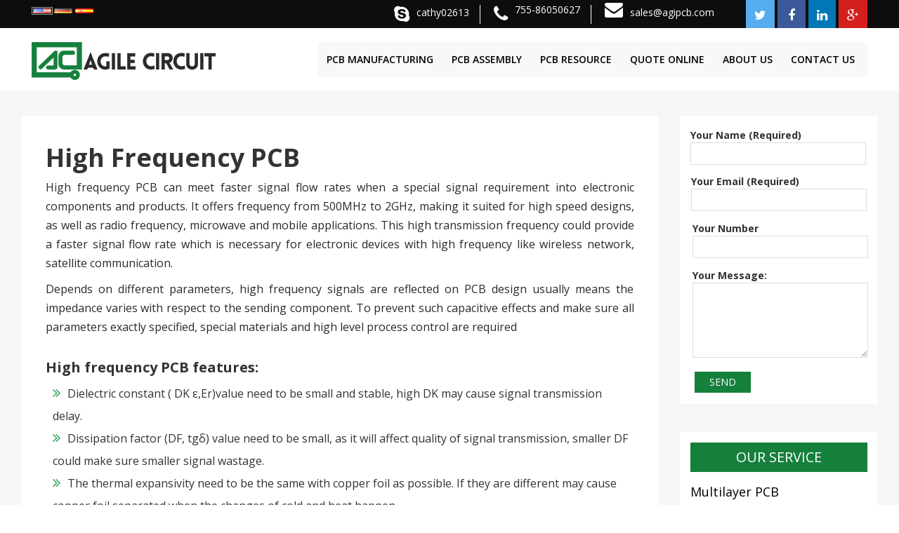

--- FILE ---
content_type: text/html; charset=UTF-8
request_url: https://www.agipcb.com/pcb-manufacturing/high-frequency-pcb/
body_size: 13031
content:
<!DOCTYPE html>

<html lang="en-US" class="no-js">

<head>
<meta http-equiv="Content-Security-Policy" content="upgrade-insecure-requests">
	<meta charset="UTF-8">

	<meta name="viewport" content="width=device-width, initial-scale=1">

	<link rel="profile" href="http://gmpg.org/xfn/11">

	
	

	

  

  

  

  

  



  

  

  

<title>High frequency PCB &#8211; Agile Circuit: PCB Manufacturing &amp; Assembly Service Supplier in China</title><link rel="preload" as="style" href="https://fonts.googleapis.com/css?family=Open%20Sans%3A300%2C400%2C600%2C700%7CLato%3A300i%2C400%2C700%2C900%7CRoboto%3A300%2C400%2C500%2C500i%2C700%2C900%7CMerriweather%3A400%2C700%2C900%2C400italic%2C700italic%2C900italic%7CMontserrat%3A400%2C700%7CInconsolata%3A400&#038;subset=latin%2Clatin-ext&#038;display=swap" /><link rel="stylesheet" href="https://fonts.googleapis.com/css?family=Open%20Sans%3A300%2C400%2C600%2C700%7CLato%3A300i%2C400%2C700%2C900%7CRoboto%3A300%2C400%2C500%2C500i%2C700%2C900%7CMerriweather%3A400%2C700%2C900%2C400italic%2C700italic%2C900italic%7CMontserrat%3A400%2C700%7CInconsolata%3A400&#038;subset=latin%2Clatin-ext&#038;display=swap" media="print" onload="this.media='all'" /><noscript><link rel="stylesheet" href="https://fonts.googleapis.com/css?family=Open%20Sans%3A300%2C400%2C600%2C700%7CLato%3A300i%2C400%2C700%2C900%7CRoboto%3A300%2C400%2C500%2C500i%2C700%2C900%7CMerriweather%3A400%2C700%2C900%2C400italic%2C700italic%2C900italic%7CMontserrat%3A400%2C700%7CInconsolata%3A400&#038;subset=latin%2Clatin-ext&#038;display=swap" /></noscript><link rel="stylesheet" href="https://www.agipcb.com/wp-content/cache/min/1/de1696522a6cb833bd4a0265269107ec.css" media="all" data-minify="1" />
<meta name='robots' content='max-image-preview:large' />

<!-- Google Tag Manager for WordPress by gtm4wp.com -->
<script data-cfasync="false" data-pagespeed-no-defer type="text/javascript">//<![CDATA[
	var gtm4wp_datalayer_name = "dataLayer";
	var dataLayer = dataLayer || [];
//]]>
</script>
<!-- End Google Tag Manager for WordPress by gtm4wp.com --><link rel='dns-prefetch' href='//fonts.googleapis.com' />
<link href='https://fonts.gstatic.com' crossorigin rel='preconnect' />
<link rel="alternate" type="application/rss+xml" title="Agile Circuit: PCB Manufacturing &amp; Assembly Service Supplier in China &raquo; Feed" href="https://www.agipcb.com/feed/" />
<link rel="alternate" type="application/rss+xml" title="Agile Circuit: PCB Manufacturing &amp; Assembly Service Supplier in China &raquo; Comments Feed" href="https://www.agipcb.com/comments/feed/" />
<style type="text/css">
img.wp-smiley,
img.emoji {
	display: inline !important;
	border: none !important;
	box-shadow: none !important;
	height: 1em !important;
	width: 1em !important;
	margin: 0 0.07em !important;
	vertical-align: -0.1em !important;
	background: none !important;
	padding: 0 !important;
}
</style>
	

<style id='global-styles-inline-css' type='text/css'>
body{--wp--preset--color--black: #000000;--wp--preset--color--cyan-bluish-gray: #abb8c3;--wp--preset--color--white: #ffffff;--wp--preset--color--pale-pink: #f78da7;--wp--preset--color--vivid-red: #cf2e2e;--wp--preset--color--luminous-vivid-orange: #ff6900;--wp--preset--color--luminous-vivid-amber: #fcb900;--wp--preset--color--light-green-cyan: #7bdcb5;--wp--preset--color--vivid-green-cyan: #00d084;--wp--preset--color--pale-cyan-blue: #8ed1fc;--wp--preset--color--vivid-cyan-blue: #0693e3;--wp--preset--color--vivid-purple: #9b51e0;--wp--preset--gradient--vivid-cyan-blue-to-vivid-purple: linear-gradient(135deg,rgba(6,147,227,1) 0%,rgb(155,81,224) 100%);--wp--preset--gradient--light-green-cyan-to-vivid-green-cyan: linear-gradient(135deg,rgb(122,220,180) 0%,rgb(0,208,130) 100%);--wp--preset--gradient--luminous-vivid-amber-to-luminous-vivid-orange: linear-gradient(135deg,rgba(252,185,0,1) 0%,rgba(255,105,0,1) 100%);--wp--preset--gradient--luminous-vivid-orange-to-vivid-red: linear-gradient(135deg,rgba(255,105,0,1) 0%,rgb(207,46,46) 100%);--wp--preset--gradient--very-light-gray-to-cyan-bluish-gray: linear-gradient(135deg,rgb(238,238,238) 0%,rgb(169,184,195) 100%);--wp--preset--gradient--cool-to-warm-spectrum: linear-gradient(135deg,rgb(74,234,220) 0%,rgb(151,120,209) 20%,rgb(207,42,186) 40%,rgb(238,44,130) 60%,rgb(251,105,98) 80%,rgb(254,248,76) 100%);--wp--preset--gradient--blush-light-purple: linear-gradient(135deg,rgb(255,206,236) 0%,rgb(152,150,240) 100%);--wp--preset--gradient--blush-bordeaux: linear-gradient(135deg,rgb(254,205,165) 0%,rgb(254,45,45) 50%,rgb(107,0,62) 100%);--wp--preset--gradient--luminous-dusk: linear-gradient(135deg,rgb(255,203,112) 0%,rgb(199,81,192) 50%,rgb(65,88,208) 100%);--wp--preset--gradient--pale-ocean: linear-gradient(135deg,rgb(255,245,203) 0%,rgb(182,227,212) 50%,rgb(51,167,181) 100%);--wp--preset--gradient--electric-grass: linear-gradient(135deg,rgb(202,248,128) 0%,rgb(113,206,126) 100%);--wp--preset--gradient--midnight: linear-gradient(135deg,rgb(2,3,129) 0%,rgb(40,116,252) 100%);--wp--preset--duotone--dark-grayscale: url('#wp-duotone-dark-grayscale');--wp--preset--duotone--grayscale: url('#wp-duotone-grayscale');--wp--preset--duotone--purple-yellow: url('#wp-duotone-purple-yellow');--wp--preset--duotone--blue-red: url('#wp-duotone-blue-red');--wp--preset--duotone--midnight: url('#wp-duotone-midnight');--wp--preset--duotone--magenta-yellow: url('#wp-duotone-magenta-yellow');--wp--preset--duotone--purple-green: url('#wp-duotone-purple-green');--wp--preset--duotone--blue-orange: url('#wp-duotone-blue-orange');--wp--preset--font-size--small: 13px;--wp--preset--font-size--medium: 20px;--wp--preset--font-size--large: 36px;--wp--preset--font-size--x-large: 42px;--wp--preset--spacing--20: 0.44rem;--wp--preset--spacing--30: 0.67rem;--wp--preset--spacing--40: 1rem;--wp--preset--spacing--50: 1.5rem;--wp--preset--spacing--60: 2.25rem;--wp--preset--spacing--70: 3.38rem;--wp--preset--spacing--80: 5.06rem;}:where(.is-layout-flex){gap: 0.5em;}body .is-layout-flow > .alignleft{float: left;margin-inline-start: 0;margin-inline-end: 2em;}body .is-layout-flow > .alignright{float: right;margin-inline-start: 2em;margin-inline-end: 0;}body .is-layout-flow > .aligncenter{margin-left: auto !important;margin-right: auto !important;}body .is-layout-constrained > .alignleft{float: left;margin-inline-start: 0;margin-inline-end: 2em;}body .is-layout-constrained > .alignright{float: right;margin-inline-start: 2em;margin-inline-end: 0;}body .is-layout-constrained > .aligncenter{margin-left: auto !important;margin-right: auto !important;}body .is-layout-constrained > :where(:not(.alignleft):not(.alignright):not(.alignfull)){max-width: var(--wp--style--global--content-size);margin-left: auto !important;margin-right: auto !important;}body .is-layout-constrained > .alignwide{max-width: var(--wp--style--global--wide-size);}body .is-layout-flex{display: flex;}body .is-layout-flex{flex-wrap: wrap;align-items: center;}body .is-layout-flex > *{margin: 0;}:where(.wp-block-columns.is-layout-flex){gap: 2em;}.has-black-color{color: var(--wp--preset--color--black) !important;}.has-cyan-bluish-gray-color{color: var(--wp--preset--color--cyan-bluish-gray) !important;}.has-white-color{color: var(--wp--preset--color--white) !important;}.has-pale-pink-color{color: var(--wp--preset--color--pale-pink) !important;}.has-vivid-red-color{color: var(--wp--preset--color--vivid-red) !important;}.has-luminous-vivid-orange-color{color: var(--wp--preset--color--luminous-vivid-orange) !important;}.has-luminous-vivid-amber-color{color: var(--wp--preset--color--luminous-vivid-amber) !important;}.has-light-green-cyan-color{color: var(--wp--preset--color--light-green-cyan) !important;}.has-vivid-green-cyan-color{color: var(--wp--preset--color--vivid-green-cyan) !important;}.has-pale-cyan-blue-color{color: var(--wp--preset--color--pale-cyan-blue) !important;}.has-vivid-cyan-blue-color{color: var(--wp--preset--color--vivid-cyan-blue) !important;}.has-vivid-purple-color{color: var(--wp--preset--color--vivid-purple) !important;}.has-black-background-color{background-color: var(--wp--preset--color--black) !important;}.has-cyan-bluish-gray-background-color{background-color: var(--wp--preset--color--cyan-bluish-gray) !important;}.has-white-background-color{background-color: var(--wp--preset--color--white) !important;}.has-pale-pink-background-color{background-color: var(--wp--preset--color--pale-pink) !important;}.has-vivid-red-background-color{background-color: var(--wp--preset--color--vivid-red) !important;}.has-luminous-vivid-orange-background-color{background-color: var(--wp--preset--color--luminous-vivid-orange) !important;}.has-luminous-vivid-amber-background-color{background-color: var(--wp--preset--color--luminous-vivid-amber) !important;}.has-light-green-cyan-background-color{background-color: var(--wp--preset--color--light-green-cyan) !important;}.has-vivid-green-cyan-background-color{background-color: var(--wp--preset--color--vivid-green-cyan) !important;}.has-pale-cyan-blue-background-color{background-color: var(--wp--preset--color--pale-cyan-blue) !important;}.has-vivid-cyan-blue-background-color{background-color: var(--wp--preset--color--vivid-cyan-blue) !important;}.has-vivid-purple-background-color{background-color: var(--wp--preset--color--vivid-purple) !important;}.has-black-border-color{border-color: var(--wp--preset--color--black) !important;}.has-cyan-bluish-gray-border-color{border-color: var(--wp--preset--color--cyan-bluish-gray) !important;}.has-white-border-color{border-color: var(--wp--preset--color--white) !important;}.has-pale-pink-border-color{border-color: var(--wp--preset--color--pale-pink) !important;}.has-vivid-red-border-color{border-color: var(--wp--preset--color--vivid-red) !important;}.has-luminous-vivid-orange-border-color{border-color: var(--wp--preset--color--luminous-vivid-orange) !important;}.has-luminous-vivid-amber-border-color{border-color: var(--wp--preset--color--luminous-vivid-amber) !important;}.has-light-green-cyan-border-color{border-color: var(--wp--preset--color--light-green-cyan) !important;}.has-vivid-green-cyan-border-color{border-color: var(--wp--preset--color--vivid-green-cyan) !important;}.has-pale-cyan-blue-border-color{border-color: var(--wp--preset--color--pale-cyan-blue) !important;}.has-vivid-cyan-blue-border-color{border-color: var(--wp--preset--color--vivid-cyan-blue) !important;}.has-vivid-purple-border-color{border-color: var(--wp--preset--color--vivid-purple) !important;}.has-vivid-cyan-blue-to-vivid-purple-gradient-background{background: var(--wp--preset--gradient--vivid-cyan-blue-to-vivid-purple) !important;}.has-light-green-cyan-to-vivid-green-cyan-gradient-background{background: var(--wp--preset--gradient--light-green-cyan-to-vivid-green-cyan) !important;}.has-luminous-vivid-amber-to-luminous-vivid-orange-gradient-background{background: var(--wp--preset--gradient--luminous-vivid-amber-to-luminous-vivid-orange) !important;}.has-luminous-vivid-orange-to-vivid-red-gradient-background{background: var(--wp--preset--gradient--luminous-vivid-orange-to-vivid-red) !important;}.has-very-light-gray-to-cyan-bluish-gray-gradient-background{background: var(--wp--preset--gradient--very-light-gray-to-cyan-bluish-gray) !important;}.has-cool-to-warm-spectrum-gradient-background{background: var(--wp--preset--gradient--cool-to-warm-spectrum) !important;}.has-blush-light-purple-gradient-background{background: var(--wp--preset--gradient--blush-light-purple) !important;}.has-blush-bordeaux-gradient-background{background: var(--wp--preset--gradient--blush-bordeaux) !important;}.has-luminous-dusk-gradient-background{background: var(--wp--preset--gradient--luminous-dusk) !important;}.has-pale-ocean-gradient-background{background: var(--wp--preset--gradient--pale-ocean) !important;}.has-electric-grass-gradient-background{background: var(--wp--preset--gradient--electric-grass) !important;}.has-midnight-gradient-background{background: var(--wp--preset--gradient--midnight) !important;}.has-small-font-size{font-size: var(--wp--preset--font-size--small) !important;}.has-medium-font-size{font-size: var(--wp--preset--font-size--medium) !important;}.has-large-font-size{font-size: var(--wp--preset--font-size--large) !important;}.has-x-large-font-size{font-size: var(--wp--preset--font-size--x-large) !important;}
.wp-block-navigation a:where(:not(.wp-element-button)){color: inherit;}
:where(.wp-block-columns.is-layout-flex){gap: 2em;}
.wp-block-pullquote{font-size: 1.5em;line-height: 1.6;}
</style>







<!--[if lt IE 10]>
<link rel='stylesheet' id='twentysixteen-ie-css' href='https://www.agipcb.com/wp-content/themes/agile/css/ie.css?ver=20160816' type='text/css' media='all' />
<![endif]-->
<!--[if lt IE 9]>
<link rel='stylesheet' id='twentysixteen-ie8-css' href='https://www.agipcb.com/wp-content/themes/agile/css/ie8.css?ver=20160816' type='text/css' media='all' />
<![endif]-->
<!--[if lt IE 8]>
<link rel='stylesheet' id='twentysixteen-ie7-css' href='https://www.agipcb.com/wp-content/themes/agile/css/ie7.css?ver=20160816' type='text/css' media='all' />
<![endif]-->
<script type='text/javascript' src='https://www.agipcb.com/wp-includes/js/jquery/jquery.min.js?ver=3.6.1' id='jquery-core-js' defer></script>


<!--[if lt IE 9]>
<script type='text/javascript' src='https://www.agipcb.com/wp-content/themes/agile/js/html5.js?ver=3.7.3' id='twentysixteen-html5-js'></script>
<![endif]-->
<link rel="https://api.w.org/" href="https://www.agipcb.com/wp-json/" /><link rel="alternate" type="application/json" href="https://www.agipcb.com/wp-json/wp/v2/pages/73" /><link rel="EditURI" type="application/rsd+xml" title="RSD" href="https://www.agipcb.com/xmlrpc.php?rsd" />
<link rel="wlwmanifest" type="application/wlwmanifest+xml" href="https://www.agipcb.com/wp-includes/wlwmanifest.xml" />
<link rel="canonical" href="https://www.agipcb.com/pcb-manufacturing/high-frequency-pcb/" />
<link rel='shortlink' href='https://www.agipcb.com/?p=73' />
<link rel="alternate" type="application/json+oembed" href="https://www.agipcb.com/wp-json/oembed/1.0/embed?url=https%3A%2F%2Fwww.agipcb.com%2Fpcb-manufacturing%2Fhigh-frequency-pcb%2F" />
<link rel="alternate" type="text/xml+oembed" href="https://www.agipcb.com/wp-json/oembed/1.0/embed?url=https%3A%2F%2Fwww.agipcb.com%2Fpcb-manufacturing%2Fhigh-frequency-pcb%2F&#038;format=xml" />

<!-- Google Tag Manager for WordPress by gtm4wp.com -->
<script data-cfasync="false" data-pagespeed-no-defer type="text/javascript">//<![CDATA[
	var dataLayer_content = {"pagePostType":"page","pagePostType2":"single-page","pagePostAuthor":"admin"};

	// if dataLayer contains ecommerce purchase data, check whether it has been already tracked
	if ( dataLayer_content.transactionId || ( dataLayer_content.ecommerce && dataLayer_content.ecommerce.purchase ) ) {
		// read order id already tracked from cookies
		var gtm4wp_orderid_tracked = "";
		var gtm4wp_cookie = "; " + document.cookie;
		var gtm4wp_cookie_parts = gtm4wp_cookie.split( "; gtm4wp_orderid_tracked=" );
		if ( gtm4wp_cookie_parts.length == 2 ) {
			gtm4wp_orderid_tracked = gtm4wp_cookie_parts.pop().split(";").shift();
		}

		// check enhanced ecommerce
		if ( dataLayer_content.ecommerce && dataLayer_content.ecommerce.purchase ) {
			if ( gtm4wp_orderid_tracked && ( dataLayer_content.ecommerce.purchase.actionField.id == gtm4wp_orderid_tracked ) ) {
				delete dataLayer_content.ecommerce.purchase;
			} else {
				gtm4wp_orderid_tracked = dataLayer_content.ecommerce.purchase.actionField.id;
			}
		}

		// check standard ecommerce
		if ( dataLayer_content.transactionId ) {
			if ( gtm4wp_orderid_tracked && ( dataLayer_content.transactionId == gtm4wp_orderid_tracked ) ) {
				delete dataLayer_content.transactionId;
				delete dataLayer_content.transactionDate;
				delete dataLayer_content.transactionType;
				delete dataLayer_content.transactionAffiliation;
				delete dataLayer_content.transactionTotal;
				delete dataLayer_content.transactionShipping;
				delete dataLayer_content.transactionTax;
				delete dataLayer_content.transactionPaymentType;
				delete dataLayer_content.transactionCurrency;
				delete dataLayer_content.transactionShippingMethod;
				delete dataLayer_content.transactionPromoCode;
				delete dataLayer_content.transactionProducts;
			} else {
				gtm4wp_orderid_tracked = dataLayer_content.transactionId;
			}
		}

		if ( gtm4wp_orderid_tracked ) {
			var gtm4wp_orderid_cookie_expire = new Date();
			gtm4wp_orderid_cookie_expire.setTime( gtm4wp_orderid_cookie_expire.getTime() + (365*24*60*60*1000) );
			var gtm4wp_orderid_cookie_expires = "expires="+ gtm4wp_orderid_cookie_expire.toUTCString();
			document.cookie = "gtm4wp_orderid_cookie_expire=" + gtm4wp_orderid_tracked + ";" + gtm4wp_orderid_cookie_expire + ";path=/";
		}

	}

	dataLayer.push( dataLayer_content );//]]>
</script>
<script data-cfasync="false">//<![CDATA[
(function(w,d,s,l,i){w[l]=w[l]||[];w[l].push({'gtm.start':
new Date().getTime(),event:'gtm.js'});var f=d.getElementsByTagName(s)[0],
j=d.createElement(s),dl=l!='dataLayer'?'&l='+l:'';j.async=true;j.src=
'//www.googletagmanager.com/gtm.'+'js?id='+i+dl;f.parentNode.insertBefore(j,f);
})(window,document,'script','dataLayer','GTM-NDM66PP');//]]>
</script>
<!-- End Google Tag Manager -->
<!-- End Google Tag Manager for WordPress by gtm4wp.com -->		<style type="text/css" id="wp-custom-css">
			/*
您可以在此处加入您的CSS。

点击上方的帮助图标来了解更多。
*/
div#wpcf7-f145-o1 {
    min-height: 310px;
    background: #fff;
}
label.first {
    padding-top: 18px;
}
.service-form {
 margin-top: 40px;
}
label.second {
    margin-left: 16px;
	padding-top: 9px;
}
label.third {
    margin-left: 18px;
}
label.fourth {
    margin-left: 18px;
}
textarea.wpcf7-form-control.wpcf7-textarea {width: 250px;
     border: 1px solid #ddd;
    height: 107px;padding: 0 5px;
}
input.wpcf7-form-control.wpcf7-submit {
    padding: 4px 20px;
    color: #fff;
    background: #15803c;
    border: 1px solid #15803c;
margin-left: 21px;
 margin-bottom: 16px;
}
input.wpcf7-form-control.wpcf7-text.wpcf7-validates-as-required {
    width: 250px;
    height: 32px;
    padding: 0 5px;
    border: 1px solid #ddd;
}
input.wpcf7-form-control.wpcf7-text {
 width: 250px;
    height: 32px;
    padding: 0 5px;
    border: 1px solid #ddd;
}form.wpcf7-form {
    background: #fff;
}

    		</style>
		<noscript><style id="rocket-lazyload-nojs-css">.rll-youtube-player, [data-lazy-src]{display:none !important;}</style></noscript>

<!-- Global site tag (gtag.js) - Google Ads: 851938137 -->
<script async src="https://www.googletagmanager.com/gtag/js?id=AW-851938137"></script>
<script>
  window.dataLayer = window.dataLayer || [];
  function gtag(){dataLayer.push(arguments);}
  gtag('js', new Date());

  gtag('config', 'AW-851938137');
</script>
<!-- Event snippet for Conversion Tracking conversion page -->


</head>
<body class="page-template page-template-template-parts page-template-sub-service page-template-template-partssub-service-php page page-id-73 page-child parent-pageid-75 wp-custom-logo mltlngg-en_US &quot;&gt;
&lt;!-- Google Tag Manager (noscript) --&gt;
&lt;noscript&gt;&lt;iframe src=&quot;https://www.googletagmanager.com/ns.html?id=GTM-NDM66PP&quot;
height=&quot;0&quot; width=&quot;0&quot; style=&quot;display:none;visibility:hidden&quot;&gt;&lt;/iframe&gt;&lt;/noscript&gt;
&lt;!-- End Google Tag Manager (noscript) --&gt;&lt;br style=&quot;display:none;">

<section class="header-top">

	<div class="container-fluid">

		<div class="col-lg-10 col-md-8 col-sm-12">

<div class="details">

<form class="mltlngg_switcher" name="mltlngg_change_language" method="post" action=""><button class="mltlngg-lang-button-icons" name="mltlngg_change_display_lang" value="en_US" title="English">
							<img width="16" height="11" class="mltlngg-current-lang" src="data:image/svg+xml,%3Csvg%20xmlns='http://www.w3.org/2000/svg'%20viewBox='0%200%2016%2011'%3E%3C/svg%3E" alt="English" data-lazy-src="https://www.agipcb.com/wp-content/plugins/multilanguage/images/flags/en_US.png"><noscript><img width="16" height="11" class="mltlngg-current-lang" src="https://www.agipcb.com/wp-content/plugins/multilanguage/images/flags/en_US.png" alt="English"></noscript>
						</button><button class="mltlngg-lang-button-icons" name="mltlngg_change_display_lang" value="de_DE" title="Deutsch">
							<img width="16" height="11" class="mltlngg-lang" src="data:image/svg+xml,%3Csvg%20xmlns='http://www.w3.org/2000/svg'%20viewBox='0%200%2016%2011'%3E%3C/svg%3E" alt="Deutsch" data-lazy-src="https://www.agipcb.com/wp-content/plugins/multilanguage/images/flags/de_DE.png"><noscript><img width="16" height="11" class="mltlngg-lang" src="https://www.agipcb.com/wp-content/plugins/multilanguage/images/flags/de_DE.png" alt="Deutsch"></noscript>
						</button><button class="mltlngg-lang-button-icons" name="mltlngg_change_display_lang" value="es_ES" title="Español">
							<img width="16" height="11" class="mltlngg-lang" src="data:image/svg+xml,%3Csvg%20xmlns='http://www.w3.org/2000/svg'%20viewBox='0%200%2016%2011'%3E%3C/svg%3E" alt="Español" data-lazy-src="https://www.agipcb.com/wp-content/plugins/multilanguage/images/flags/es_ES.png"><noscript><img width="16" height="11" class="mltlngg-lang" src="https://www.agipcb.com/wp-content/plugins/multilanguage/images/flags/es_ES.png" alt="Español"></noscript>
						</button></form>
			<section id="text-2" class="widget widget_text">			<div class="textwidget"><ul>
     <li><i class="fa fa-skype"></i><a href="#">cathy02613</a></li>
     <li><i class="fa fa-phone"></i><span><a href="tel:75586050627">755-86050627</span></li>
     <li style="border:0px;"><i class="fa fa-envelope"></i><a href="mailto:sales@agipcb.com">sales@agipcb.com</a></li>
    </ul></div>
		</section>
</div>

		</div>

		<div class="col-lg-2 col-md-4 col-sm-12">

		<section id="text-3" class="widget widget_text">			<div class="textwidget"><div class="social">
				<ul>
				   <li>
				        <a href="https://twitter.com/agilecircuit" target="_blank" rel="noopener"><i class="fa fa-twitter"></i></a>
					</li>
					<li>
					<a href="https://www.facebook.com/circuitboardspcb/" target="_blank" rel="noopener"><i class="fa fa-facebook"></i></a>
					</li>
                                        <li>
					<a href="https://www.linkedin.com/company/2822991" target="_blank" rel="noopener"><i class="fa fa-linkedin" aria-hidden="true"></i></a>
					</li>
                                        <li>
					<a href="https://plus.google.com/101981179039246776292" target="_blank" rel="noopener"><i class="fa fa-google-plus" aria-hidden="true"></i></a>
					</li>
				</ul>
			</div></div>
		</section>	

		</div>

	</div>

</section>

 

<section class="header-wrapper">

	<div class="container-fluid">

	  <div class="header-inner">

		<div class="col-md-4 col-sm-3">

			<div class="logo">

				<a href="https://www.agipcb.com/" class="img-responsive-link" rel="home"><img width="262" height="54" src="data:image/svg+xml,%3Csvg%20xmlns='http://www.w3.org/2000/svg'%20viewBox='0%200%20262%2054'%3E%3C/svg%3E" class="img-responsive" alt="Agile Circuit: PCB Manufacturing &amp; Assembly Service Supplier in China" decoding="async" data-lazy-src="https://www.agipcb.com/wp-content/uploads/2016/11/logo.png" /><noscript><img width="262" height="54" src="https://www.agipcb.com/wp-content/uploads/2016/11/logo.png" class="img-responsive" alt="Agile Circuit: PCB Manufacturing &amp; Assembly Service Supplier in China" decoding="async" /></noscript></a>
			</div>

		</div>

		<div class="col-md-8 col-sm-9">

			





<div id="navbar">    

  <nav class="navbar navbar-default navbar-static-top" role="navigation">

            <div class="navbar-header">

                <button type="button" class="navbar-toggle" data-toggle="collapse" data-target="#navbar-collapse-1">

                    <span class="sr-only">Toggle navigation</span>

                    <span class="icon-bar"></span>

                    <span class="icon-bar"></span>

                    <span class="icon-bar"></span>

                </button>

            </div>

            

            <div class="collapse navbar-collapse" id="navbar-collapse-1">

               







<div class="menu-top-container"><ul id="menu-top" class="nav navbar-nav"><li id="menu-item-461" class="menu-item menu-item-type-post_type menu-item-object-page current-page-ancestor current-menu-ancestor current-menu-parent current-page-parent current_page_parent current_page_ancestor menu-item-has-children menu-item-461"><a href="https://www.agipcb.com/pcb-manufacturing/">PCB Manufacturing</a>
<ul/ class="dropdown-menu" />
	<li id="menu-item-355" class="menu-item menu-item-type-post_type menu-item-object-page menu-item-355"><a href="https://www.agipcb.com/pcb-manufacturing/multilayer-pcb/">Multilayer PCB</a></li>
	<li id="menu-item-390" class="menu-item menu-item-type-post_type menu-item-object-page menu-item-390"><a href="https://www.agipcb.com/pcb-manufacturing/pcb-prototype/">PCB Prototype</a></li>
	<li id="menu-item-106" class="menu-item menu-item-type-post_type menu-item-object-page menu-item-106"><a href="https://www.agipcb.com/pcb-manufacturing/flexible-fpc/">Flexible FPC</a></li>
	<li id="menu-item-400" class="menu-item menu-item-type-post_type menu-item-object-page menu-item-400"><a href="https://www.agipcb.com/pcb-manufacturing/metal-core-pcb/">Metal core PCB</a></li>
	<li id="menu-item-403" class="menu-item menu-item-type-post_type menu-item-object-page current-menu-item page_item page-item-73 current_page_item menu-item-403"><a href="https://www.agipcb.com/pcb-manufacturing/high-frequency-pcb/" aria-current="page">High frequency PCB</a></li>
	<li id="menu-item-407" class="menu-item menu-item-type-post_type menu-item-object-page menu-item-407"><a href="https://www.agipcb.com/pcb-manufacturing/blind-buried-vias-pcb/">Blind &#038; Buried vias PCB</a></li>
</ul>
</li>
<li id="menu-item-465" class="menu-item menu-item-type-post_type menu-item-object-page menu-item-has-children menu-item-465"><a href="https://www.agipcb.com/pcb-assembly/">PCB Assembly</a>
<ul/ class="dropdown-menu" />
	<li id="menu-item-111" class="menu-item menu-item-type-post_type menu-item-object-page menu-item-111"><a href="https://www.agipcb.com/pcb-assembly/pcb-turnkey/">PCB Turnkey</a></li>
	<li id="menu-item-108" class="menu-item menu-item-type-post_type menu-item-object-page menu-item-108"><a href="https://www.agipcb.com/pcb-assembly/parts-procurement/">Parts Procurement</a></li>
	<li id="menu-item-112" class="menu-item menu-item-type-post_type menu-item-object-page menu-item-112"><a href="https://www.agipcb.com/pcb-assembly/pcba-prototype/">PCBA Prototype</a></li>
	<li id="menu-item-110" class="menu-item menu-item-type-post_type menu-item-object-page menu-item-110"><a href="https://www.agipcb.com/pcb-assembly/pcb-layout-design/">PCB Layout Design</a></li>
	<li id="menu-item-113" class="menu-item menu-item-type-post_type menu-item-object-page menu-item-113"><a href="https://www.agipcb.com/pcb-assembly/smt-stencils/">SMT Stencils</a></li>
	<li id="menu-item-475" class="menu-item menu-item-type-post_type menu-item-object-page menu-item-475"><a href="https://www.agipcb.com/pcb-assembly/pcb-reverse-engineering/">Reverse Engineering</a></li>
</ul>
</li>
<li id="menu-item-470" class="menu-item menu-item-type-post_type menu-item-object-page menu-item-has-children menu-item-470"><a href="https://www.agipcb.com/pcb-resource/">PCB resource</a>
<ul/ class="dropdown-menu" />
	<li id="menu-item-425" class="menu-item menu-item-type-post_type menu-item-object-page menu-item-425"><a href="https://www.agipcb.com/pcb-resource/pcb-glossary/">PCB Glossary</a></li>
	<li id="menu-item-434" class="menu-item menu-item-type-post_type menu-item-object-page menu-item-434"><a href="https://www.agipcb.com/pcb-resource/system-on-module/">System on Module</a></li>
</ul>
</li>
<li id="menu-item-188" class="menu-item menu-item-type-post_type menu-item-object-page menu-item-188"><a href="https://www.agipcb.com/get-a-quote/">QUOTE ONLINE</a></li>
<li id="menu-item-131" class="menu-item menu-item-type-post_type menu-item-object-page menu-item-has-children menu-item-131"><a href="https://www.agipcb.com/about-us/">ABOUT US</a>
<ul/ class="dropdown-menu" />
	<li id="menu-item-1493" class="menu-item menu-item-type-post_type menu-item-object-page menu-item-1493"><a href="https://www.agipcb.com/about-us/who-we-are/">Who We Are</a></li>
	<li id="menu-item-1494" class="menu-item menu-item-type-post_type menu-item-object-page menu-item-1494"><a href="https://www.agipcb.com/about-us/why-us/">Why Agile Circuit</a></li>
	<li id="menu-item-1495" class="menu-item menu-item-type-post_type menu-item-object-page menu-item-1495"><a href="https://www.agipcb.com/about-us/testimonilals/">Testimonilals</a></li>
	<li id="menu-item-1487" class="menu-item menu-item-type-post_type menu-item-object-page menu-item-1487"><a href="https://www.agipcb.com/about-us/pcb-factory/">PCB factory</a></li>
	<li id="menu-item-1122" class="menu-item menu-item-type-post_type menu-item-object-page menu-item-1122"><a href="https://www.agipcb.com/about-us/join-us-partner/">Join us as Partner</a></li>
</ul>
</li>
<li id="menu-item-144" class="menu-item menu-item-type-post_type menu-item-object-page menu-item-144"><a href="https://www.agipcb.com/contact-us/">Contact Us</a></li>
</ul></div>
            </div><!-- /.navbar-collapse -->

        </nav>

</div>





<div class="mobile-menu">

 <div class="tab">

     <button type="button" class="navbar-toggle collapsed" data-toggle="collapse" data-target="#bs-example-navbar-collapse-1" aria-expanded="false" id="nav2">

        <span class="sr-only">Toggle navigation</span>

        <span class="icon-bar"></span>

        <span class="icon-bar"></span>

        <span class="icon-bar"></span>

      </button>



<div class="menu-mobile-container"><ul id="tree"><li id="menu-item-227" class="menu-item menu-item-type-custom menu-item-object-custom menu-item-227"><a href="http://agipcb.com/">Home</a></li>
<li id="menu-item-237" class="menu-item menu-item-type-post_type menu-item-object-page current-page-ancestor menu-item-has-children menu-item-237"><a href="https://www.agipcb.com/pcb-manufacturing/">PCB Manufacturing</a>
<ul class="my-sub-menu">
	<li id="menu-item-238" class="menu-item menu-item-type-post_type menu-item-object-page menu-item-238"><a href="https://www.agipcb.com/pcb-manufacturing/metal-core-pcb/">Metal core PCB</a></li>
	<li id="menu-item-239" class="menu-item menu-item-type-post_type menu-item-object-page menu-item-239"><a href="https://www.agipcb.com/pcb-manufacturing/pcb-prototype/">PCB Prototype</a></li>
	<li id="menu-item-240" class="menu-item menu-item-type-post_type menu-item-object-page menu-item-240"><a href="https://www.agipcb.com/pcb-manufacturing/flexible-fpc/">Flexible FPC</a></li>
</ul>
</li>
<li id="menu-item-228" class="menu-item menu-item-type-post_type menu-item-object-page menu-item-228"><a href="https://www.agipcb.com/about-us/">ABOUT US</a></li>
<li id="menu-item-232" class="menu-item menu-item-type-post_type menu-item-object-page menu-item-232"><a href="https://www.agipcb.com/get-a-quote/">QUOTE ONLINE</a></li>
<li id="menu-item-231" class="menu-item menu-item-type-post_type menu-item-object-page menu-item-231"><a href="https://www.agipcb.com/contact-us/">Contact Us</a></li>
<li id="menu-item-234" class="menu-item menu-item-type-post_type menu-item-object-page menu-item-234"><a href="https://www.agipcb.com/pcb-assembly/">PCB Assembly</a></li>
<li id="menu-item-242" class="menu-item menu-item-type-post_type menu-item-object-page menu-item-242"><a href="https://www.agipcb.com/pcb-assembly/pcb-turnkey/">PCB Turnkey</a></li>
<li id="menu-item-243" class="menu-item menu-item-type-post_type menu-item-object-page menu-item-243"><a href="https://www.agipcb.com/pcb-assembly/parts-procurement/">Parts Procurement</a></li>
<li id="menu-item-244" class="menu-item menu-item-type-post_type menu-item-object-page menu-item-244"><a href="https://www.agipcb.com/pcb-assembly/pcb-layout-design/">PCB Layout Design</a></li>
<li id="menu-item-245" class="menu-item menu-item-type-post_type menu-item-object-page menu-item-245"><a href="https://www.agipcb.com/pcb-assembly/pcba-prototype/">PCBA Prototype</a></li>
<li id="menu-item-246" class="menu-item menu-item-type-post_type menu-item-object-page menu-item-246"><a href="https://www.agipcb.com/pcb-assembly/smt-stencils/">SMT Stencils</a></li>
</ul></div>
  

</div>

</div>





		</div>

	</div>

  </div>

</section>
<section class="pcb-banner-wrapper">


  <div class="pcb-banner-inner">

     
  </div>

  <div class="container-fluid">

    <div class="pcb-banner-content">

      <div class="col-sm-12">

        <h3>High frequency PCB</h3>

		<p> </p>

      </div>

      

    </div>

  </div>

   
</section>



<section class="subservice-wrapper">

  <div class="container-fluid">
<div class="row">
    <div class="col-sm-9">
    <div id="innerpage_wrap" class="pcb-assemble-inner">
<div class="container-fluid">
<h1 style="text-align: left;"><strong>High Frequency PCB</strong></h1>
<p>High frequency PCB can meet faster signal flow rates when a special signal requirement into electronic components and products. It offers frequency from 500MHz to 2GHz, making it suited for high speed designs, as well as radio frequency, microwave and mobile applications. This high transmission frequency could provide a faster signal flow rate which is necessary for electronic devices with high frequency like wireless network, satellite communication.</p>
<p>Depends on different parameters, high frequency signals are reflected on PCB design usually means the impedance varies with respect to the sending component. To prevent such capacitive effects and make sure all parameters exactly specified, special materials and high level process control are required</p>
<h3>High frequency PCB features:</h3>
<ul>
<li><i class="fa fa-angle-double-right"></i>Dielectric constant ( DK ε,Er)value need to be small and stable, high DK may cause signal transmission delay.</li>
<li><i class="fa fa-angle-double-right"></i>Dissipation factor (DF, tgδ) value need to be small, as it will affect quality of signal transmission, smaller DF could make sure smaller signal wastage.</li>
<li><i class="fa fa-angle-double-right"></i>The thermal expansivity need to be the same with copper foil as possible. If they are different may cause copper foil separated when the changes of cold and heat happen.</li>
<li><i class="fa fa-angle-double-right"></i>Heat resisting property, impact endurance, chemistry resisting, peel off resisting need to be good.</li>
<li><i class="fa fa-angle-double-right"></i>Water absorptivity need to be low, high water absorptivity will affect DK &amp; DF when in the wet environment.</li>
</ul>
<p>We support production of various high-frequency PCB from prototypes to production run in order to meet increasing demands of high-frequency PCB ,microwave PCB &amp; RF PCB of our customers, include many of good performance high frequency PCB ,such as Rogers PCB, Ceramic PCB, Teflon PCB, Taconic PCB, Arlon PCB.</p>
</div>
</div>
    </div>

    <div class="col-sm-3">

 <div role="form" class="wpcf7" id="wpcf7-f1352-o1" lang="zh-CN" dir="ltr">
<div class="screen-reader-response"></div>
<form action="/pcb-manufacturing/high-frequency-pcb/#wpcf7-f1352-o1" method="post" class="wpcf7-form" novalidate="novalidate">
<div style="display: none;">
<input type="hidden" name="_wpcf7" value="1352" />
<input type="hidden" name="_wpcf7_version" value="4.7" />
<input type="hidden" name="_wpcf7_locale" value="zh_CN" />
<input type="hidden" name="_wpcf7_unit_tag" value="wpcf7-f1352-o1" />
<input type="hidden" name="_wpnonce" value="20fb8775ac" />
</div>
<div class="col-md-12 col-xs-12">
<label class="first"> Your Name (Required)<br />
    <span class="wpcf7-form-control-wrap your-name"><input type="text" name="your-name" value="" size="40" class="wpcf7-form-control wpcf7-text wpcf7-validates-as-required" aria-required="true" aria-invalid="false" /></span> </label>
</div>
<p><label class="second"> Your Email (Required)<br />
    <span class="wpcf7-form-control-wrap your-email"><input type="email" name="your-email" value="" size="40" class="wpcf7-form-control wpcf7-text wpcf7-email wpcf7-validates-as-required wpcf7-validates-as-email" aria-required="true" aria-invalid="false" /></span> </label></p>
<p><label class="third"> Your Number<br />
    <span class="wpcf7-form-control-wrap your-number"><input type="text" name="your-number" value="" size="40" class="wpcf7-form-control wpcf7-text" aria-invalid="false" /></span> </label></p>
<p><label class="fourth"> Your Message:<br />
    <span class="wpcf7-form-control-wrap your-message"><textarea name="your-message" cols="40" rows="10" class="wpcf7-form-control wpcf7-textarea" aria-invalid="false"></textarea></span> </label></p>
<div class="translate">
<input type="submit" value="SEND" class="wpcf7-form-control wpcf7-submit btn-default" />
</div>
<div class="wpcf7-response-output wpcf7-display-none"></div></form></div>     <div class="service-form">

       <h3>Our Service</h3>

      

	 

    

  
    


    <ul>

    <li class="page_item page-item-353"><a href="https://www.agipcb.com/pcb-manufacturing/multilayer-pcb/">Multilayer PCB</a></li>
<li class="page_item page-item-77"><a href="https://www.agipcb.com/pcb-manufacturing/pcb-prototype/">PCB Prototype</a></li>
<li class="page_item page-item-79"><a href="https://www.agipcb.com/pcb-manufacturing/flexible-fpc/">Flexible FPC</a></li>
<li class="page_item page-item-69"><a href="https://www.agipcb.com/pcb-manufacturing/quick-turn-pcb/">Quick turn PCB</a></li>
<li class="page_item page-item-73 current_page_item"><a href="https://www.agipcb.com/pcb-manufacturing/high-frequency-pcb/" aria-current="page">High frequency PCB</a></li>
<li class="page_item page-item-81"><a href="https://www.agipcb.com/pcb-manufacturing/metal-core-pcb/">Metal core PCB</a></li>
<li class="page_item page-item-71"><a href="https://www.agipcb.com/pcb-manufacturing/blind-buried-vias-pcb/">Blind & Buried vias PCB</a></li>

    </ul>

    


     </div> 

    </div>

  </div>
</div>
</section>



<!--<section class="ser-description-wrapper">

  <div class="container-fluid">

    <div class="col-sm-5">

      <div class="ser-main">

        <figure class="text-center">

          <img width="436" height="254" src="data:image/svg+xml,%3Csvg%20xmlns='http://www.w3.org/2000/svg'%20viewBox='0%200%20436%20254'%3E%3C/svg%3E" class="img-responsive" data-lazy-src="https://www.agipcb.com/wp-content/themes/agile/images/ser-des.png"><noscript><img width="436" height="254" src="https://www.agipcb.com/wp-content/themes/agile/images/ser-des.png" class="img-responsive"></noscript>

        </figure>

      </div>

    </div>

    <div class="col-sm-7">

      <div class="ser-main">

        <h3>Nullam ac urna eu felis</h3>

        <p>This is Photoshop's version  of Lorem Ipsum. Proin gravida nibh vel velit auctor aliquet. Aenean sollicitudin, lorem quis bibendum auctor, nisi elit consequat ipsum, nec sagittis sem nibh id elit. Duis sed odio sit amet nibh vulputate cursus a sit amet mauris. M orbi accumsan ipsum velit. Nam nec tellus a odio tincidunt auctor a ornare odio. Sed non  mauris vitae erat consequat auctor eu in elit. Class aptent taciti sociosqu ad litora torquent per conubia nostra, per inceptos himenaeos. Mauris in erat justo. Nullam ac urna eu felis dapibus condimentum sit amet a augue. Sed non neque elit. Sed ut imperdiet nisi. Proin condimentum fermentum nunc. Etiam pharetra, erat sed fermentum feugiat, velit mauris egestas quam, ut aliquam massa nisl quis neque. Suspendisse in orci enim.</p>

      </div>

    </div>

  </div>

</section>-->


		<footer>
		
		<section class="logo-wrapper">
	<div class="container-fluid">
		<div class="col-sm-12">
		  <div class="logo-inner">
				<a href="https://www.agipcb.com/" class="img-responsive-link" rel="home"><img width="262" height="54" src="data:image/svg+xml,%3Csvg%20xmlns='http://www.w3.org/2000/svg'%20viewBox='0%200%20262%2054'%3E%3C/svg%3E" class="img-responsive" alt="Agile Circuit: PCB Manufacturing &amp; Assembly Service Supplier in China" decoding="async" data-lazy-src="https://www.agipcb.com/wp-content/uploads/2016/11/logo.png" /><noscript><img width="262" height="54" src="https://www.agipcb.com/wp-content/uploads/2016/11/logo.png" class="img-responsive" alt="Agile Circuit: PCB Manufacturing &amp; Assembly Service Supplier in China" decoding="async" /></noscript></a>		  </div>
		</div>
	</div>
</section>

<section class="contact-btn-wrapper">
	<div class="container-fluid">
	   <section id="text-11" class="widget widget_text">			<div class="textwidget"><div class="col-sm-7">
	   	 <div class="contact-left">
	   	 	<p>Get more information about PCB manufacture</p>
	   	 </div>
	   </div>
	   <div class="col-sm-5">
	   	<div class="contact-right">
	   		<button><a href="https://agipcb.com/contact-us/">Contact Us</a></button>
	   	</div>
	   </div></div>
		</section><section id="block-4" class="widget widget_block"><div class="wp-widget-group__inner-blocks"></div></section>	
	   
	</div>
</section>
		<section class="footer-wrapper">
	<div class="container-fluid">
		<div class="col-md-2 col-sm-4">
			<div class="footer-main">
				<h3>Information</h3>
				<div class="menu-footer-container"><ul id="menu-footer" class="menu"><li id="menu-item-1518" class="menu-item menu-item-type-post_type menu-item-object-page menu-item-1518"><a href="https://www.agipcb.com/home/">Home</a></li>
<li id="menu-item-1519" class="menu-item menu-item-type-post_type menu-item-object-page menu-item-1519"><a href="https://www.agipcb.com/about-us/">ABOUT US</a></li>
<li id="menu-item-1520" class="menu-item menu-item-type-post_type menu-item-object-page menu-item-1520"><a href="https://www.agipcb.com/about-us/testimonilals/">Testimonilals</a></li>
<li id="menu-item-1521" class="menu-item menu-item-type-post_type menu-item-object-page menu-item-1521"><a href="https://www.agipcb.com/about-us/why-us/">Why Agile Circuit</a></li>
<li id="menu-item-31" class="menu-item menu-item-type-custom menu-item-object-custom menu-item-31"><a href="#">PRODUCT &#038; SAERVICE</a></li>
<li id="menu-item-1522" class="menu-item menu-item-type-post_type menu-item-object-page menu-item-1522"><a href="https://www.agipcb.com/get-a-quote/">QUOTE ONLINE</a></li>
<li id="menu-item-1524" class="menu-item menu-item-type-post_type menu-item-object-page menu-item-1524"><a href="https://www.agipcb.com/contact-us/">Contact Us</a></li>
<li id="menu-item-1523" class="menu-item menu-item-type-post_type menu-item-object-page menu-item-1523"><a href="https://www.agipcb.com/blog/">Blog</a></li>
</ul></div>			</div>
		</div>
		<div class="col-md-3 col-sm-4" id="f2">
			<div class="footer-main">
				<h3>Manufacturing</h3>
				<div class="menu-menufacture-container"><ul id="menu-menufacture" class="menu"><li id="menu-item-1544" class="menu-item menu-item-type-custom menu-item-object-custom menu-item-1544"><a href="https://www.agipcb.com/pcb-manufacturing/">PCB MANUFCATURING</a></li>
<li id="menu-item-1528" class="menu-item menu-item-type-post_type menu-item-object-page menu-item-1528"><a href="https://www.agipcb.com/pcb-assembly/pcba-prototype/">PCBA Prototype</a></li>
<li id="menu-item-1529" class="menu-item menu-item-type-post_type menu-item-object-page menu-item-1529"><a href="https://www.agipcb.com/pcb-manufacturing/flexible-fpc/">Flexible FPC</a></li>
<li id="menu-item-1542" class="menu-item menu-item-type-custom menu-item-object-custom menu-item-1542"><a href="https://www.agipcb.com/pcb-turnkey/">PCB TURNKEY</a></li>
<li id="menu-item-1540" class="menu-item menu-item-type-custom menu-item-object-custom menu-item-1540"><a href="https://agipcb.com/pcb-assembly/">PCB ASSEMBLY</a></li>
<li id="menu-item-41" class="menu-item menu-item-type-custom menu-item-object-custom menu-item-41"><a href="https://agipcb.com/pcb-manufacturing/multilayer-pcb/">PCB MANUFACTURER</a></li>
</ul></div>			</div>
		</div>
		<div class="col-md-2 col-sm-4">
			<div class="footer-main">
				<h3>Services</h3>
				<div class="menu-service-container"><ul id="menu-service" class="menu"><li id="menu-item-42" class="menu-item menu-item-type-custom menu-item-object-custom menu-item-42"><a href="#">TELECOM PCB ASSEMBLY</a></li>
<li id="menu-item-43" class="menu-item menu-item-type-custom menu-item-object-custom menu-item-43"><a href="#">INDUSTRIAL PCB ASSEMBLY</a></li>
<li id="menu-item-44" class="menu-item menu-item-type-custom menu-item-object-custom menu-item-44"><a href="#">MEDICAL PCB ASSEMBLY</a></li>
<li id="menu-item-45" class="menu-item menu-item-type-custom menu-item-object-custom menu-item-45"><a href="#">MILITARY PCB ASSEMBLY</a></li>
</ul></div>			</div>
		</div>
		<div class="col-md-3 col-sm-4">
			<h3>Contact Us</h3>

   <section id="text-9" class="widget widget_text">			<div class="textwidget"><div class="contact_info">
			<ul class="details">
			<li><i class="fa fa-skype"></i><a href="#">cathy02613</a></li>
			<li><i class="fa fa-phone"></i><span><a href="tel:8675586050627">+ 86-755-86050627</a></span></li>
			<li><i class="fa fa-envelope"></i><a href="#">sales@agipcb.com</a></li>
			<li><i class="fa fa-map-marker" aria-hidden="true"></i>FB9008 Haoyunlai Building, Liutang Road Xixiang Bao’an Dist, Shenzhen 518102 China</li>
			</ul>
			
		</div></div>
		</section>			
		</div>
		<div class="col-md-2 col-sm-4" id="contact_form">
		
		
		<div class="footer-main">
				<h3>Newsletter sign up</h3>
				<section id="email-subscribers-2" class="widget widget_text elp-widget">
		<div>
			<form class="es_widget_form" data-es_form_id="es_widget_form">
												<div class="es_lablebox"><label class="es_widget_form_email">Email *</label></div>
				<div class="es_textbox">
					<input type="text" id="es_txt_email" class="es_textbox_class" name="es_txt_email" onkeypress="if(event.keyCode==13) es_submit_page(event,'https://www.agipcb.com')" value="" maxlength="225">
				</div>
				<div class="es_button">
					<input type="button" id="es_txt_button" class="es_textbox_button es_submit_button" name="es_txt_button" onClick="return es_submit_page(event,'https://www.agipcb.com')" value="Subscribe">
				</div>
				<div class="es_msg" id="es_widget_msg">
					<span id="es_msg"></span>
				</div>
									<input type="hidden" id="es_txt_name" name="es_txt_name" value="">
								<input type="hidden" id="es_txt_group" name="es_txt_group" value="">
			</form>
		</div>
		</section>				
				
			</div>
			<section id="text-10" class="widget widget_text">			<div class="textwidget"><ul class="social_wrap">
				   <li>
				        <a target="_blank" href="https://twitter.com/agilecircuit" rel="noopener"><i class="fa fa-twitter"></i></a>
					</li>
					<li>
					<a target="_blank" href="https://www.facebook.com/circuitboardspcb/" rel="noopener"><i class="fa fa-facebook"></i></a>
					</li>
                                        <li>
					<a target="_blank" href="https://www.linkedin.com/company/2822991" rel="noopener"><i class="fa fa-linkedin" aria-hidden="true"></i></a>
					</li>
                                        <li>
					<a target="_blank" href="https://plus.google.com/101981179039246776292" rel="noopener"><i class="fa fa-google-plus" aria-hidden="true"></i></a>
					</li>
				</ul></div>
		</section>

		</div>
	</div>
</section>

<section class="footer-inner">
	<div class="container-fluid">
	
	 <section id="text-5" class="widget widget_text">			<div class="textwidget"><div class="footer-main-inner">
			<p>© 2016 - present by Copyright@Agile Circuit Co., Ltd, All rights reserved.</p>
		</div></div>
		</section>	
		
	</div>
</section>
</footer>

<!--for acordine-->


<script src="https://www.agipcb.com/wp-content/themes/agile/js/jquery.min.js" defer></script>






   











<!-- BEGIN JIVOSITE CODE {literal} -->

<!-- {/literal} END JIVOSITE CODE -->









<script type='text/javascript' id='rocket-browser-checker-js-after'>
"use strict";var _createClass=function(){function defineProperties(target,props){for(var i=0;i<props.length;i++){var descriptor=props[i];descriptor.enumerable=descriptor.enumerable||!1,descriptor.configurable=!0,"value"in descriptor&&(descriptor.writable=!0),Object.defineProperty(target,descriptor.key,descriptor)}}return function(Constructor,protoProps,staticProps){return protoProps&&defineProperties(Constructor.prototype,protoProps),staticProps&&defineProperties(Constructor,staticProps),Constructor}}();function _classCallCheck(instance,Constructor){if(!(instance instanceof Constructor))throw new TypeError("Cannot call a class as a function")}var RocketBrowserCompatibilityChecker=function(){function RocketBrowserCompatibilityChecker(options){_classCallCheck(this,RocketBrowserCompatibilityChecker),this.passiveSupported=!1,this._checkPassiveOption(this),this.options=!!this.passiveSupported&&options}return _createClass(RocketBrowserCompatibilityChecker,[{key:"_checkPassiveOption",value:function(self){try{var options={get passive(){return!(self.passiveSupported=!0)}};window.addEventListener("test",null,options),window.removeEventListener("test",null,options)}catch(err){self.passiveSupported=!1}}},{key:"initRequestIdleCallback",value:function(){!1 in window&&(window.requestIdleCallback=function(cb){var start=Date.now();return setTimeout(function(){cb({didTimeout:!1,timeRemaining:function(){return Math.max(0,50-(Date.now()-start))}})},1)}),!1 in window&&(window.cancelIdleCallback=function(id){return clearTimeout(id)})}},{key:"isDataSaverModeOn",value:function(){return"connection"in navigator&&!0===navigator.connection.saveData}},{key:"supportsLinkPrefetch",value:function(){var elem=document.createElement("link");return elem.relList&&elem.relList.supports&&elem.relList.supports("prefetch")&&window.IntersectionObserver&&"isIntersecting"in IntersectionObserverEntry.prototype}},{key:"isSlowConnection",value:function(){return"connection"in navigator&&"effectiveType"in navigator.connection&&("2g"===navigator.connection.effectiveType||"slow-2g"===navigator.connection.effectiveType)}}]),RocketBrowserCompatibilityChecker}();
</script>
<script type='text/javascript' id='rocket-preload-links-js-extra'>
/* <![CDATA[ */
var RocketPreloadLinksConfig = {"excludeUris":"\/(?:.+\/)?feed(?:\/(?:.+\/?)?)?$|\/(?:.+\/)?embed\/|\/(index\\.php\/)?wp\\-json(\/.*|$)|\/wp-admin\/|\/logout\/|\/wp-login.php|\/refer\/|\/go\/|\/recommend\/|\/recommends\/","usesTrailingSlash":"1","imageExt":"jpg|jpeg|gif|png|tiff|bmp|webp|avif|pdf|doc|docx|xls|xlsx|php","fileExt":"jpg|jpeg|gif|png|tiff|bmp|webp|avif|pdf|doc|docx|xls|xlsx|php|html|htm","siteUrl":"https:\/\/www.agipcb.com","onHoverDelay":"100","rateThrottle":"3"};
/* ]]> */
</script>
<script type='text/javascript' id='rocket-preload-links-js-after'>
(function() {
"use strict";var r="function"==typeof Symbol&&"symbol"==typeof Symbol.iterator?function(e){return typeof e}:function(e){return e&&"function"==typeof Symbol&&e.constructor===Symbol&&e!==Symbol.prototype?"symbol":typeof e},e=function(){function i(e,t){for(var n=0;n<t.length;n++){var i=t[n];i.enumerable=i.enumerable||!1,i.configurable=!0,"value"in i&&(i.writable=!0),Object.defineProperty(e,i.key,i)}}return function(e,t,n){return t&&i(e.prototype,t),n&&i(e,n),e}}();function i(e,t){if(!(e instanceof t))throw new TypeError("Cannot call a class as a function")}var t=function(){function n(e,t){i(this,n),this.browser=e,this.config=t,this.options=this.browser.options,this.prefetched=new Set,this.eventTime=null,this.threshold=1111,this.numOnHover=0}return e(n,[{key:"init",value:function(){!this.browser.supportsLinkPrefetch()||this.browser.isDataSaverModeOn()||this.browser.isSlowConnection()||(this.regex={excludeUris:RegExp(this.config.excludeUris,"i"),images:RegExp(".("+this.config.imageExt+")$","i"),fileExt:RegExp(".("+this.config.fileExt+")$","i")},this._initListeners(this))}},{key:"_initListeners",value:function(e){-1<this.config.onHoverDelay&&document.addEventListener("mouseover",e.listener.bind(e),e.listenerOptions),document.addEventListener("mousedown",e.listener.bind(e),e.listenerOptions),document.addEventListener("touchstart",e.listener.bind(e),e.listenerOptions)}},{key:"listener",value:function(e){var t=e.target.closest("a"),n=this._prepareUrl(t);if(null!==n)switch(e.type){case"mousedown":case"touchstart":this._addPrefetchLink(n);break;case"mouseover":this._earlyPrefetch(t,n,"mouseout")}}},{key:"_earlyPrefetch",value:function(t,e,n){var i=this,r=setTimeout(function(){if(r=null,0===i.numOnHover)setTimeout(function(){return i.numOnHover=0},1e3);else if(i.numOnHover>i.config.rateThrottle)return;i.numOnHover++,i._addPrefetchLink(e)},this.config.onHoverDelay);t.addEventListener(n,function e(){t.removeEventListener(n,e,{passive:!0}),null!==r&&(clearTimeout(r),r=null)},{passive:!0})}},{key:"_addPrefetchLink",value:function(i){return this.prefetched.add(i.href),new Promise(function(e,t){var n=document.createElement("link");n.rel="prefetch",n.href=i.href,n.onload=e,n.onerror=t,document.head.appendChild(n)}).catch(function(){})}},{key:"_prepareUrl",value:function(e){if(null===e||"object"!==(void 0===e?"undefined":r(e))||!1 in e||-1===["http:","https:"].indexOf(e.protocol))return null;var t=e.href.substring(0,this.config.siteUrl.length),n=this._getPathname(e.href,t),i={original:e.href,protocol:e.protocol,origin:t,pathname:n,href:t+n};return this._isLinkOk(i)?i:null}},{key:"_getPathname",value:function(e,t){var n=t?e.substring(this.config.siteUrl.length):e;return n.startsWith("/")||(n="/"+n),this._shouldAddTrailingSlash(n)?n+"/":n}},{key:"_shouldAddTrailingSlash",value:function(e){return this.config.usesTrailingSlash&&!e.endsWith("/")&&!this.regex.fileExt.test(e)}},{key:"_isLinkOk",value:function(e){return null!==e&&"object"===(void 0===e?"undefined":r(e))&&(!this.prefetched.has(e.href)&&e.origin===this.config.siteUrl&&-1===e.href.indexOf("?")&&-1===e.href.indexOf("#")&&!this.regex.excludeUris.test(e.href)&&!this.regex.images.test(e.href))}}],[{key:"run",value:function(){"undefined"!=typeof RocketPreloadLinksConfig&&new n(new RocketBrowserCompatibilityChecker({capture:!0,passive:!0}),RocketPreloadLinksConfig).init()}}]),n}();t.run();
}());
</script>



<script>window.lazyLoadOptions={elements_selector:"img[data-lazy-src],.rocket-lazyload,iframe[data-lazy-src]",data_src:"lazy-src",data_srcset:"lazy-srcset",data_sizes:"lazy-sizes",class_loading:"lazyloading",class_loaded:"lazyloaded",threshold:300,callback_loaded:function(element){if(element.tagName==="IFRAME"&&element.dataset.rocketLazyload=="fitvidscompatible"){if(element.classList.contains("lazyloaded")){if(typeof window.jQuery!="undefined"){if(jQuery.fn.fitVids){jQuery(element).parent().fitVids()}}}}}};window.addEventListener('LazyLoad::Initialized',function(e){var lazyLoadInstance=e.detail.instance;if(window.MutationObserver){var observer=new MutationObserver(function(mutations){var image_count=0;var iframe_count=0;var rocketlazy_count=0;mutations.forEach(function(mutation){for(var i=0;i<mutation.addedNodes.length;i++){if(typeof mutation.addedNodes[i].getElementsByTagName!=='function'){continue}
if(typeof mutation.addedNodes[i].getElementsByClassName!=='function'){continue}
images=mutation.addedNodes[i].getElementsByTagName('img');is_image=mutation.addedNodes[i].tagName=="IMG";iframes=mutation.addedNodes[i].getElementsByTagName('iframe');is_iframe=mutation.addedNodes[i].tagName=="IFRAME";rocket_lazy=mutation.addedNodes[i].getElementsByClassName('rocket-lazyload');image_count+=images.length;iframe_count+=iframes.length;rocketlazy_count+=rocket_lazy.length;if(is_image){image_count+=1}
if(is_iframe){iframe_count+=1}}});if(image_count>0||iframe_count>0||rocketlazy_count>0){lazyLoadInstance.update()}});var b=document.getElementsByTagName("body")[0];var config={childList:!0,subtree:!0};observer.observe(b,config)}},!1)</script><script data-no-minify="1" async src="https://www.agipcb.com/wp-content/plugins/wp-rocket/assets/js/lazyload/17.5/lazyload.min.js"></script><script src="https://www.agipcb.com/wp-content/cache/min/1/450ae3928dbb5040c2532740b43a7012.js" data-minify="1" defer></script></body>
</html>
